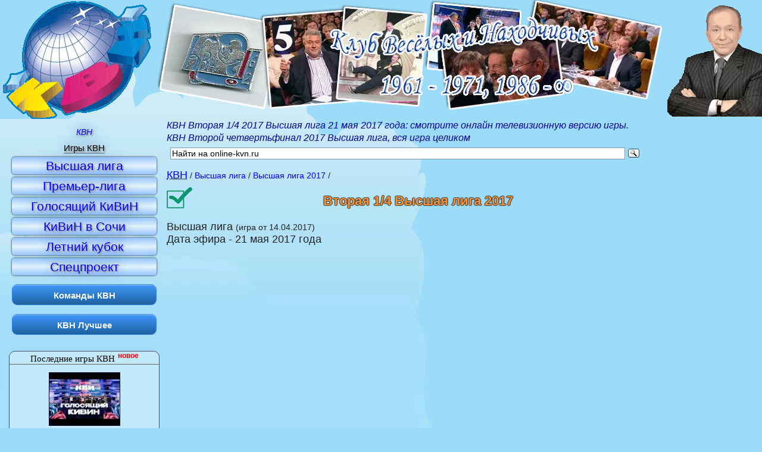

--- FILE ---
content_type: text/html; charset=UTF-8
request_url: https://online-kvn.ru/igra/493-vysshaya-liga-vtoraya-1-4-2017.html
body_size: 7391
content:
<!DOCTYPE html> <html dir="ltr" lang="ru" prefix="og: http://ogp.me/ns# video: http://ogp.me/ns/video# ya: http://webmaster.yandex.ru/vocabularies/"> <head> <meta charset="utf-8" /> <meta name="referrer" content="origin"/> <title>КВН Вторая 1/4 2017 Высшая лига - КВН смотреть онлайн</title> <meta name="keywords" content="Вторая 1/4, 2017 год, Высшая лига, смотреть квн, Вторая 1/4 онлайн" /> <meta name="description" content="КВН Вторая 1/4 2017 Высшая лига 21 мая 2017 года: смотрите онлайн телевизионную версию игры. КВН Второй четвертьфинал 2017 Высшая лига, вся игра целиком" /> <meta name="viewport" content="width=device-width" /> <link rel="dns-prefetch" href="//i.online-kvn.ru/"> <!--[if lt IE 9]> <script> var e = ("article,aside,figcaption,figure,footer,header,hgroup,nav,section,time").split(","); for (var i = 0; i < e.length; i++) { document.createElement(e[i]); } </script> <![endif]--> <link href="/css/190224.css" type="text/css" rel="stylesheet" /> <link rel="icon" type="image/png" href="/favicon.png" /> <meta name="robots" content="index, follow" /> <meta property="og:title" content="КВН Вторая 1/4 2017 Высшая лига" /> <meta property="og:url" content="https://online-kvn.ru/igra/493-vysshaya-liga-vtoraya-1-4-2017.html"/> <meta property="og:description" content="КВН Вторая 1/4 2017 Высшая лига. вся игра целиком. Смотрите видео онлайн бесплатно прямо сейчас! На online-KVN.ru "/> <meta property="og:image" content="//i1.ytimg.com/vi/ZVlx8DWadWw/hqdefault.jpg"/> <meta property="og:video" content="https://online-kvn.ru/player/2-493/" /> <meta property="ya:ovs:upload_date" content="21.05.2017"/> <meta property="ya:ovs:adult" content="false"/> <meta property="og:site_name" content="КВН онлайн"> <meta property="og:type" content="video"> <meta property="og:video:type" content="video/mp4"/> <link rel="canonical" href="https://online-kvn.ru/igra/493-vysshaya-liga-vtoraya-1-4-2017.html" /> <link rel="apple-touch-icon" sizes="57x57" href="/apple-touch-icon-114.png" /> <link rel="apple-touch-icon" sizes="114x114" href="/apple-touch-icon-114.png" /> <link rel="apple-touch-icon" sizes="72x72" href="/apple-touch-icon-144.png" /> <link rel="apple-touch-icon" sizes="144x144" href="/apple-touch-icon-144.png" /> <link rel="apple-touch-icon" sizes="120x120" href="/apple-touch-icon-120.png"> <link rel="alternate" type="application/rss+xml" title="КВН онлайн: новые игры и лучшие номера RSS 2.0" href="/rss.xml" /> <link rel="alternate" type="application/atom+xml" title="КВН онлайн: новые игры и лучшие номера Atom 1.0" href="/atom.xml" /> <link rel="search" type="application/opensearchdescription+xml" title="КВН онлайн" href="/opensearch.xml" /> <link rel="dns-prefetch" href="//w.uptolike.com"> <link rel="dns-prefetch" href="//rs.mail.ru"> </head> <body> <header class="header7" role="banner"> <div class="topdiv"> <a id="planet" href="//online-kvn.ru/" title="КВН онлайн"><img src="//i.online-kvn.ru/kvn.gif" alt="смотреть КВН онлайн" /></a> </div> </header> <div class="middle"> <article role="main"> <em class="descr" role="status">КВН Вторая 1/4 2017 Высшая лига 21 мая 2017 года: смотрите онлайн телевизионную версию игры. КВН Второй четвертьфинал 2017 Высшая лига, вся игра целиком</em> <div class="ya-site-form ya-site-form_inited_no" id="kvnsearch" role="search"> <form action="https://yandex.ru/sitesearch" method="get" target="_blank"><input type="hidden" name="searchid" value="2084386" /> <input type="hidden" name="l10n" value="ru" /><input type="hidden" name="reqenc" value="utf-8" /> <input type="text" name="text" value="" /><input type="submit" value="Найти" /></form> </div> <div class="breadcrumb" itemscope itemtype="http://schema.org/BreadcrumbList"><div itemprop="itemListElement" itemscope itemtype="http://schema.org/ListItem"><a href="//online-kvn.ru/" itemprop="item" title="смотреть КВН онлайн"><abbr itemprop="name" title="Клуб Веселых и Находчивых">КВН</abbr></a><meta itemprop="position" content="1" /></div><div itemprop="itemListElement" itemscope itemtype="http://schema.org/ListItem"><a href="/vysshaya-liga/" rel="tag" itemprop="item" title="Высшая лига КВН" rel="bookmark"><h3 itemprop="name">Высшая лига</h3></a><meta itemprop="position" content="2" /></div><div itemprop="itemListElement" itemscope itemtype="http://schema.org/ListItem"><a href="/vysshaya-liga/2017.html" itemprop="item" title="Высшая лига 2017 год смотреть онлайн"><h2 itemprop="name">Высшая лига 2017</h2></a><meta itemprop="position" content="3" /></div><div itemprop="itemListElement" itemscope itemtype="http://schema.org/ListItem"><a href="/igra/493-vysshaya-liga-vtoraya-1-4-2017.html" itemprop="item" title="Высшая лига КВН Второй четвертьфинал 2017 Высшая лига онлайн" rel="bookmark"><h1 itemprop="name">Вторая 1/4 Высшая лига 2017</h1></a><meta itemprop="position" content="4" /></div></div><div itemscope itemtype="http://schema.org/TVSeries"> <span itemprop="name">Высшая лига</span> <meta itemprop="description" content="Главная лига Клуба Веселых и Находчивых. Ведущий: Александр Васильевич Масляков"> <span class="small">(игра от <time datetime="2017-04-14">14.04.2017</time>)</span><br /> <div itemprop="season" itemscope itemtype="http://schema.org/TVSeason"> <meta itemprop="name" content="2017" /> <meta itemprop="description" content="Высшая лига 2017 год"> <meta itemprop="numberOfEpisodes" content="10"/> <meta itemprop="datePublished" content="2017-04-14"/> <meta itemprop="dateModified" content="2017-05-21"/> <div itemprop="episode" itemscope itemtype="http://schema.org/TVEpisode"> Дата эфира - 21 мая 2017 года<br /> <div class="video"><div><iframe width="640" height="360" src="https://www.youtube.com/embed/ZVlx8DWadWw?rel=0&amp;autohide=1&amp;modestbranding=1&amp;showinfo=0&amp;iv_load_policy=3" allowfullscreen="allowfullscreen"></iframe></div></div><ul class="doMark" data-type="game" data-id="493" title="Оценить видео"><li data-num="1"></li><li data-num="2"></li><li data-num="3"></li><li data-num="4"></li><li data-num="5" class="nofun"></li></ul><span>Ср.оценка - 3.66 (голосов: 702)</span> <div itemprop="aggregateRating" itemscope itemtype="http://schema.org/AggregateRating"> <meta itemprop="worstRating" content="1"> <meta itemprop="bestRating" content="5"> <meta itemprop="ratingValue" content="3.66"> <meta itemprop="ratingCount" content="702"> </div> <div class="video"><div><iframe width="640" height="360" src="https://ok.ru/videoembed/299748887212" allowfullscreen="allowfullscreen"></iframe></div></div><div class="about-game">Результат игры <span itemprop="name">Высшая лига, <em itemprop="episodeNumber">Вторая 1/4</em></span> <input type="checkbox" id="spoilerToggle"/><label for="spoilerToggle" class="pointer"></label> <div class="spoiler" itemprop="description">Дата игры: 14 апреля <br />Тема игры: Кино <br />Команды: Плюшки имени Ярослава Гашека (Тверь), Будем дружить семьями (Москва), Сборная Грузии (Тбилиси), Сборная Забайкалького края (Чита), Сборная Большого московского государственного цирка (Москва) <br />Жюри: Константин Лавроненко, Семён Слепаков, Валдис Пельш, Константин Эрнст, Екатерина Стриженова, Юлий Гусман <br />Конкурсы: Приветствие, Биатлон, СТЭМ, Музыкальный номер <br />оценки <br />Команда Приветствие Биатлон общий СТЭМ общий Муз.Номер Итого <br />Плюшки имени Гашека 5 1 6 4 10 4 14 <br />Будем дружить семьями 4,5 0,6 5,1 3 8,1 3,7 11,8 <br />Сборная Грузии 4,2 0,9 5,1 3 8,1 4 12,1 <br />Забайкальский край 4,3 0,7 5 3,3 8,3 4 12,3 <br />Сборная БМГЦ 4,8 0,7 5,5 3,3 8,8 4 12,8 <br />Результат игры: <br /> <br />Плюшки имени Ярослава Гашека <br />Сборная Большого московского государственного цирка <br />Сборная Забайкальского края <br />Сборная Грузии <br />Будем дружить семьями <br />В приветствии Сборной Большого московского государственного цирка принял участие Эдгард Запашный, а в приветствии Сборной Грузии — Тина Канделаки. <br />«Плюшки имени Ярослава Гашека» стали пятнадцатой командой, набравшей максимум за игру в Высшей лиге.</div> </div> <link itemprop="thumbnailUrl" href="//i1.ytimg.com/vi/ZVlx8DWadWw/hqdefault.jpg"/> <meta itemprop="isFamilyFriendly" content="true"/> </div> </div><p>В игре принимали участие следующие команды:</p><div class="center"><a href="/komanda/91-sbornaya-gruzii.html" title="Сборная Грузии лучшее" itemprop="actor" itemscope itemtype="http://schema.org/Person"><figure class="figure gameteam"> <img src="//i.online-kvn.ru/teams/sbornaya-gruzii.jpg" alt="Команда квн Сборная Грузии" /><figcaption itemprop="name">Сборная Грузии</figcaption></figure></a> <a href="/komanda/149-sbornaya-bolshogo-moskovskogo-gosudarstvennogo-cirka.html" title="Сборная Большого Московского Государственного Цирка лучшее" itemprop="actor" itemscope itemtype="http://schema.org/Person"><figure class="figure gameteam"> <img src="//i.online-kvn.ru/teams/sbornaya-bolshogo-moskovskogo-gosudarstvennogo-cirka.jpg" alt="Команда квн Сборная Большого Московского Государственного Цирка" /><figcaption itemprop="name">Сборная Большого Московского Государственного Цирка</figcaption></figure></a> <a href="/komanda/160-budem-druzhit-semyami.html" title="Будем дружить семьями лучшее" itemprop="actor" itemscope itemtype="http://schema.org/Person"><figure class="figure gameteam"> <img src="//i.online-kvn.ru/teams/budem-druzhit-semyami.jpg" alt="Команда квн Будем дружить семьями" /><figcaption itemprop="name">Будем дружить семьями</figcaption></figure></a> <a href="/komanda/161-sbornaya-zabajkalskogo-kraya.html" title="Сборная Забайкальского края лучшее" itemprop="actor" itemscope itemtype="http://schema.org/Person"><figure class="figure gameteam"> <img src="//i.online-kvn.ru/teams/sbornaya-zabajkalskogo-kraya.jpg" alt="Команда квн Сборная Забайкальского края" /><figcaption itemprop="name">Сборная Забайкальского края</figcaption></figure></a> <a href="/komanda/164-plyushki-imeni-yaroslava-gasheka.html" title="Плюшки имени Ярослава Гашека лучшее" itemprop="actor" itemscope itemtype="http://schema.org/Person"><figure class="figure gameteam"> <img src="//i.online-kvn.ru/teams/plyushki-imeni-yaroslava-gasheka.jpg" alt="Команда квн Плюшки имени Ярослава Гашека" /><figcaption itemprop="name">Плюшки имени Ярослава Гашека</figcaption></figure></a> </div></div> <br /> <!--noindex--><div data-mobile-view="true" data-orientation="horizontal" data-share-size="LARGE" data-following-enable="false" data-like-text-enable="true" data-sn-ids="vk.fb.ok.mr." data-preview-mobile="false" data-background-alpha="0.0" data-pid="1355342" data-selection-enable="false" data-mode="like" data-background-color="#ffffff" data-exclude-show-more="false" data-share-shape="SHARP" data-icon-color="#ffffff" data-counter-background-alpha="1.0" data-mobile-sn-ids="vk.fb.ok.gp." data-text-color="#000000" data-buttons-color="#FFFFFF" data-counter-background-color="#ffffff" data-vk-appid="3846088" class="uptolike-buttons like-buttons" ></div><!--/noindex--> <br /> <!-- KVN Left Adapt --> <ins class="adsbygoogle" style="display:block" data-ad-client="ca-pub-3402790463785907" data-ad-slot="2983659721" data-ad-format="auto"></ins><script>(adsbygoogle = window.adsbygoogle || []).push({});</script> <hr /> Комментарии к странице <mark>КВН Вторая 1/4 2017 Высшая лига - КВН смотреть онлайн</mark> <div id="vk_comments"></div> <section role="region" class="other-video"> <h4>КВН лучшее смотреть: </h4> <a href="/video/1036-kvn-premer-liga-2007-1-2-bak-domashka.html" title="КВН Премьер-лига (2007) 1/2 - БАК - Домашка"><figure><img src="//i1.ytimg.com/vi/6MWH_aIoo2w/mqdefault.jpg" alt="КВН Премьер-лига (2007) 1/2 - БАК - Домашка" /> <figcaption>КВН Премьер-лига (2007) 1/2 - БАК - Домашка смотреть онлайн</figcaption></figure></a> <a href="/video/1168-kvn-vysshaya-liga-2005-1-4-dobryanka-privetstvie.html" title="КВН Высшая лига (2005) 1/4 - Добрянка - Приветствие"><figure><img src="//i1.ytimg.com/vi/RLqYUCsxpss/mqdefault.jpg" alt="КВН Высшая лига (2005) 1/4 - Добрянка - Приветствие" /> <figcaption>КВН Высшая лига (2005) 1/4 - Добрянка - Приветствие смотреть онлайн</figcaption></figure></a> <a href="/video/1194-kvn-vysshaya-liga-2002-1-4-mami-muzykalka.html" title="КВН Высшая лига (2002) 1/4 - МАМИ - Музыкалка"><figure><img src="//i1.ytimg.com/vi/KjTSP7lvV50/mqdefault.jpg" alt="КВН Высшая лига (2002) 1/4 - МАМИ - Музыкалка" /> <figcaption>КВН Высшая лига (2002) 1/4 - МАМИ - Музыкалка смотреть онлайн</figcaption></figure></a> <a href="/video/1464-vysshaya-liga-2004-1-8-sbornaya-pyatigorska-privetstvie.html" title="Высшая лига (2004) 1/8 - Сборная Пятигорска - Приветствие"><figure><img src="//i1.ytimg.com/vi/V00WPWKpOUU/mqdefault.jpg" alt="Высшая лига (2004) 1/8 - Сборная Пятигорска - Приветствие" /> <figcaption>Высшая лига (2004) 1/8 - Сборная Пятигорска - Приветствие смотреть онлайн</figcaption></figure></a> <a href="/video/1646-kvn-galustyan-otlichnyj-plan.html" title="КВН Галустян - Отличный план"><figure><img src="//i1.ytimg.com/vi/6CEl4wsgLWg/mqdefault.jpg" alt="КВН Галустян - Отличный план" /> <figcaption>КВН Галустян - Отличный план смотреть онлайн</figcaption></figure></a> <a href="/video/1699-kvn-stanciya-sportivnaya-rabochij-uvolnyaetsya-s-fabriki.html" title="КВН Станция спортивная - Рабочий увольняется с фабрики"><figure><img src="//i1.ytimg.com/vi/4h52F8NQpVg/mqdefault.jpg" alt="КВН Станция спортивная - Рабочий увольняется с фабрики" /> <figcaption>КВН Станция спортивная - Рабочий увольняется с фабрики смотреть онлайн</figcaption></figure></a> <a href="/video/1802-kvn-neftegaz-lara-kroft-i-tainstvennoe-zerkalo.html" title="КВН Нефтегаз - Лара Крофт и таинственное зеркало"><figure><img src="//i1.ytimg.com/vi/75J95Cql3CU/mqdefault.jpg" alt="КВН Нефтегаз - Лара Крофт и таинственное зеркало" /> <figcaption>КВН Нефтегаз - Лара Крофт и таинственное зеркало смотреть онлайн</figcaption></figure></a> <a href="/video/1919-kvn-2011-premer-liga-pervaya-1-4-finala-efir-23-iyulya-2011.html" title="КВН 2011. Премьер-лига. Первая 1/4 финала. Эфир 23 июля 2011"><figure><img src="//i1.ytimg.com/vi/zJ8I--fJW5s/mqdefault.jpg" alt="КВН 2011. Премьер-лига. Первая 1/4 финала. Эфир 23 июля 2011" /> <figcaption>КВН 2011. Премьер-лига. Первая 1/4 финала. Эфир 23 июля 2011 смотреть онлайн</figcaption></figure></a> <a href="/video/2434-kvn-borzyj-rebenok.html" title="КВН Борзый ребенок"><figure><img src="//i1.ytimg.com/vi/dtd4fXOPk5o/mqdefault.jpg" alt="КВН Борзый ребенок" /> <figcaption>КВН Борзый ребенок смотреть онлайн</figcaption></figure></a> </section> </article> <div class="left"> <input type="checkbox" id="menuToggle"/> <label for="menuToggle"> <span></span> <span></span> <span></span> </label> <nav role="navigation" class="menu"> <a href="/" title="КВН онлайн"><em>КВН</em></a> <a href="/igra/" title="Игры КВН - смотреть онлайн последние выпуски"><h3>Игры КВН</h3></a> <a href="/vysshaya-liga/" class="menu-item" title="Высшая лига КВН смотреть онлайн">Высшая лига</a> <a href="/premer-liga/" class="menu-item" title="Премьер-лига КВН смотреть онлайн">Премьер-лига</a> <a href="/golosyashhij-kivin/" class="menu-item" title="Голосящий Кивин - смотреть музыкальный фестиваль КВН">Голосящий КиВиН</a> <a href="/kivin/" class="menu-item" title="Фестиваль КиВиН в Сочи смотреть онлайн">КиВиН в Сочи</a> <a href="/letnij-kubok/" class="menu-item" title="смотреть онлайн Летний кубок КВН">Летний кубок</a> <a href="/specproekt/" class="menu-item" title="смотреть онлайн Спецпроекты КВН">Спецпроект</a> <a href="/komanda/" class="menu-block" title="лучшие команды КВН">Команды КВН</a> <a href="/video/" class="menu-block" title="КВН лучшее видео смотреть онлайн">КВН Лучшее</a> <br /> </nav> <aside role="complementary"> <div class="newgames"><a href="/igra/" title="смотреть онлайн новые игры КВН"><h3 class="new">Последние игры КВН</h3></a><a href="/igra/649-golosyashhij-kivin-2024.html" title="Голосящий КиВиН. Голосящий КиВиН - 2024: смотреть игру КВН"><figure><img src="//i1.ytimg.com/vi/iPZQdD_YWrA/default.jpg" alt="Голосящий КиВиН. Голосящий КиВиН - 2024" /><figcaption>Голосящий КиВиН - 2024<time datetime="2025-01-01"> 01.01.2025</time></figcaption></figure></a><a href="/igra/648-vysshaya-liga-final-2024.html" title="Высшая лига. Финал: смотреть игру КВН"><figure><img src="//i1.ytimg.com/vi/4JXmNW91XWo/default.jpg" alt="Высшая лига. Финал" /><figcaption>Высшая лига. Финал<time datetime="2024-12-30"> 30.12.2024</time></figcaption></figure></a><a href="/igra/647-kubok-mera-moskvy-2024.html" title="Спецпроект. Кубок мэра Москвы - 2024: смотреть игру КВН"><figure><img src="//i1.ytimg.com/vi/Z4XGkQ20QgI/default.jpg" alt="Спецпроект. Кубок мэра Москвы - 2024" /><figcaption>Кубок мэра Москвы - 2024<time datetime="2024-12-07"> 07.12.2024</time></figcaption></figure></a></div> <a href="/video/" class="header-h3" title="по оценкам посетителей"><h3>Лучшие номера КВН</h3></a><a href="/video/106-kvn-dasistfak-.html" title="КВН смотреть лучшее: DasISTfak. КВН DasISTfak - "><strong class="pop_video">КВН DasISTfak - </strong></a><a href="/video/1280-vysshaya-liga-2003-1-4-nezolotaya-molodezh-privetstvie.html" title="КВН смотреть лучшее: Незолотая молодежь. Высшая лига (2003) 1/4 - Незолотая молодежь - Приветствие"><strong class="pop_video">Высшая лига (2003) 1/4 - Незолотая молодежь - Приветствие</strong></a><a href="/video/2869-kvn-letnij-kubok-2006-narty-iz-abkhazii-privetstvie.html" title="КВН смотреть лучшее: Нарты из Абхазии. КВН Летний кубок (2006) Нарты из Абхазии - Приветствие"><strong class="pop_video">КВН Летний кубок (2006) Нарты из Абхазии - Приветствие</strong></a><a href="/video/3929-kvn-2012-vysshaya-liga-1-2-fakultet-zhurnalistiki-kop.html" title="КВН смотреть лучшее: Факультет журналистики. КВН 2012 Высшая лига 1/2 Факультет Журналистики - КОП"><strong class="pop_video">КВН 2012 Высшая лига 1/2 Факультет Журналистики - КОП</strong></a><a href="/video/1120-kvn-vysshaya-liga-2008-1-4-guu-privetstvie.html" title="КВН смотреть лучшее: ГУУ. КВН Высшая лига (2008) 1/4 - ГУУ - Приветствие"><strong class="pop_video">КВН Высшая лига (2008) 1/4 - ГУУ - Приветствие</strong></a><a href="/komanda/" class="header-h3" title="по оценкам посетителей"><h3>Лучшие Команды КВН</h3></a><a href="/komanda/60-kamyzyaki-sbornaya-kamyzyakskogo-kraya-po-kvn.html" title="Команда КВН Камызяки / Сборная камызякского края по КВН лучшее"><strong class="pop_command">Камызяки / Сборная камызякского края по КВН</strong></a><a href="/komanda/56-dnepr.html" title="Команда КВН Днепр лучшее"><strong class="pop_command">Днепр</strong></a><a href="/komanda/86-detektivnoe-agentstvo-lunnyj-svet.html" title="Команда КВН Детективное агентство Лунный свет лучшее"><strong class="pop_command">Детективное агентство Лунный свет</strong></a><a href="/komanda/13-utomlennye-solncem.html" title="Команда КВН Утомленные солнцем лучшее"><strong class="pop_command">Утомленные солнцем</strong></a><a href="/komanda/26-deti-lejtenanta-shmidta.html" title="Команда КВН Дети лейтенанта Шмидта лучшее"><strong class="pop_command">Дети лейтенанта Шмидта</strong></a><a href="/komanda/53-gorod-pyatigorsk.html" title="Команда КВН Городъ ПятигорскЪ лучшее"><strong class="pop_command">Городъ ПятигорскЪ</strong></a><a href="/komanda/15-uralskie-pelmeni.html" title="Команда КВН Уральские пельмени лучшее"><strong class="pop_command">Уральские пельмени</strong></a><a href="/komanda/50-bgu.html" title="Команда КВН БГУ лучшее"><strong class="pop_command">БГУ</strong></a><a href="/komanda/18-triod-i-diod.html" title="Команда КВН Триод и Диод лучшее"><strong class="pop_command">Триод и Диод</strong></a><a href="/komanda/46-soyuz.html" title="Команда КВН Союз лучшее"><strong class="pop_command">Союз</strong></a> </aside><br /> <!--noindex--> <section class="socnet"> <h4>Следите за обновлениями КВН</h4> <a rel="nofollow" target="_blank" href="//vk.com/online_kvn" title="КВН онлайн ВКонтакте"></a> <a rel="nofollow" target="_blank" href="//www.facebook.com/online.kvn" title="КВН онлайн в Фейсбук"></a> <a rel="nofollow" target="_blank" href="//twitter.com/OnlineKvn" title="КВН онлайн в Twitter"></a> <a rel="nofollow" target="_blank" href="//online-kvn.ru/rss.xml" title="Rss-лента КВН онлайн"></a> </section> <!--/noindex--> <div id="vk_recommended"></div> <div class="jokes"><p>- Господа! Предлагаю в честь 30-летия КВН выдать каждому по 30 рублей!<br />- В таком случае, лучше еще раз отметить тысячелетие крещения Руси…<br></p><p>- Господа, у меня для вас пренеприятнейшее известие: к нам едет... этот... как его... ну что-то между редактором и телевизором.<br />- Теледактор!<br />- Точно!<br></p></div> </div> <div class="right" role="complementary"> <!-- КВН_06.05.2013 --> <ins class="adsbygoogle" style="display:inline-block;width:160px;height:600px" data-ad-client="ca-pub-3402790463785907" data-ad-slot="2634554523"></ins> <script> (adsbygoogle = window.adsbygoogle || []).push({}); </script> <div id="gnezdo_ru_9739"></div> <a href="/video/543-vysshaya-liga-2003-1-8-utomlennye-solncem-privetstvie.html" title="Высшая лига (2003) 1/8 - Утомленные солнцем - Приветствие"><figure><img src="//i1.ytimg.com/vi/HqmyLHHXKHY/mqdefault.jpg" alt="Высшая лига (2003) 1/8 - Утомленные солнцем - Приветствие" /> <figcaption>Высшая лига (2003) 1/8 - Утомленные солнцем - Приветствие смотреть онлайн</figcaption></figure></a> <a href="/video/632-kvn-vysshaya-liga-2008-1-8-stanciya-sportivnaya-razminka.html" title="КВН Высшая лига (2008) 1/8 - Станция спортивная - Разминка"><figure><img src="//i1.ytimg.com/vi/heZdzoZVzcU/mqdefault.jpg" alt="КВН Высшая лига (2008) 1/8 - Станция спортивная - Разминка" /> <figcaption>КВН Высшая лига (2008) 1/8 - Станция спортивная - Разминка смотреть онлайн</figcaption></figure></a> <a href="/video/978-kvn-vysshaya-liga-2002-astanakz-yurmala.html" title="КВН Высшая лига (2002) - Астана.kz - Юрмала"><figure><img src="//i1.ytimg.com/vi/3kP4h_8oW4I/mqdefault.jpg" alt="КВН Высшая лига (2002) - Астана.kz - Юрмала" /> <figcaption>КВН Высшая лига (2002) - Астана.kz - Юрмала смотреть онлайн</figcaption></figure></a> <div class="jokes"><p>- Ребята, я подумал, что нам нужна девушка, но не чья-то подруга, а правда талантливая. <br />- Я девушка! <br /><br></p><p>- На примере Дениса, мы покажем как быстро деградирует современная молодежь:<br />- Привет, Серега, пойдем в спорт зал, есть сигарета, займи червонец, покажи мобилу, о, а че это у тебя, золото? Тебе, кстати, утюг не нужен? Ниче, меня штырит!<br></p></div> </div> </div> <footer role="contentinfo"> <!--noindex--><noscript><div><img src="https://top-fwz1.mail.ru/counter?id=2395039;js=na" style="border:0;position:absolute;left:-9999px;" alt="КВН онлайн в Рейтинг@Mail.ru" /></div><div><img src="//mc.yandex.ru/watch/22920523" style="position:absolute;left:-9999px;" alt=""/></div></noscript><!--/noindex--> 2013-2020 &copy; КВН смотреть онлайн</footer> <div data-background-alpha="0.0" data-orientation="fixed-bottom" data-text-color="#000000" data-share-shape="round-rectangle" data-buttons-color="#ff9300" data-sn-ids="vk.ok.mr.tw.fb.wh.tm.vb." data-counter-background-color="#ffffff" data-share-counter-size="11" data-share-size="30" data-background-color="#ffffff" data-share-counter-type="common" data-pid="1264489" data-counter-background-alpha="1.0" data-share-style="11" data-mode="share" data-following-enable="false" data-like-text-enable="false" data-selection-enable="true" data-exclude-show-more="true" data-icon-color="#ffffff" class="uptolike-buttons share-block" data-top-button="true" data-vk-appid="3846088"></div> <script async src="//pagead2.googlesyndication.com/pagead/js/adsbygoogle.js"></script> <script src="/js/190224.js"></script> </body> </html> 

--- FILE ---
content_type: text/html; charset=utf-8
request_url: https://www.google.com/recaptcha/api2/aframe
body_size: 265
content:
<!DOCTYPE HTML><html><head><meta http-equiv="content-type" content="text/html; charset=UTF-8"></head><body><script nonce="cmBiBVV5cdGrIoZXPoYeMg">/** Anti-fraud and anti-abuse applications only. See google.com/recaptcha */ try{var clients={'sodar':'https://pagead2.googlesyndication.com/pagead/sodar?'};window.addEventListener("message",function(a){try{if(a.source===window.parent){var b=JSON.parse(a.data);var c=clients[b['id']];if(c){var d=document.createElement('img');d.src=c+b['params']+'&rc='+(localStorage.getItem("rc::a")?sessionStorage.getItem("rc::b"):"");window.document.body.appendChild(d);sessionStorage.setItem("rc::e",parseInt(sessionStorage.getItem("rc::e")||0)+1);localStorage.setItem("rc::h",'1769911592220');}}}catch(b){}});window.parent.postMessage("_grecaptcha_ready", "*");}catch(b){}</script></body></html>